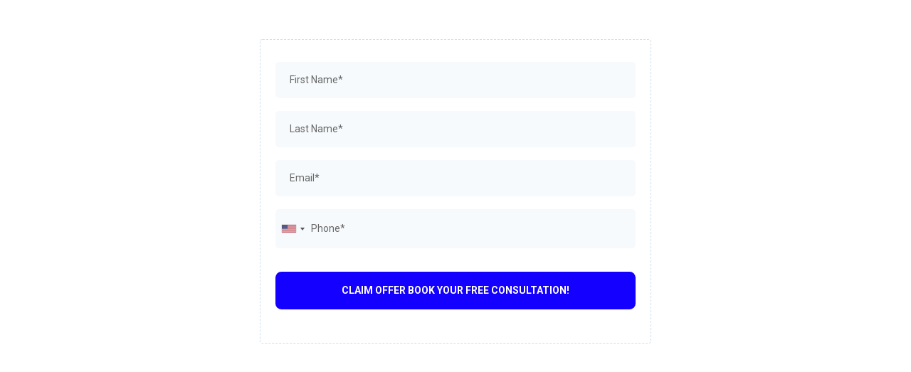

--- FILE ---
content_type: text/html; charset=utf-8
request_url: https://www.google.com/recaptcha/enterprise/anchor?ar=1&k=6LeDBFwpAAAAAJe8ux9-imrqZ2ueRsEtdiWoDDpX&co=aHR0cHM6Ly9hcGkubGVhZGNvbm5lY3RvcmhxLmNvbTo0NDM.&hl=en&v=TkacYOdEJbdB_JjX802TMer9&size=invisible&anchor-ms=20000&execute-ms=15000&cb=598c46o5rqet
body_size: 45085
content:
<!DOCTYPE HTML><html dir="ltr" lang="en"><head><meta http-equiv="Content-Type" content="text/html; charset=UTF-8">
<meta http-equiv="X-UA-Compatible" content="IE=edge">
<title>reCAPTCHA</title>
<style type="text/css">
/* cyrillic-ext */
@font-face {
  font-family: 'Roboto';
  font-style: normal;
  font-weight: 400;
  src: url(//fonts.gstatic.com/s/roboto/v18/KFOmCnqEu92Fr1Mu72xKKTU1Kvnz.woff2) format('woff2');
  unicode-range: U+0460-052F, U+1C80-1C8A, U+20B4, U+2DE0-2DFF, U+A640-A69F, U+FE2E-FE2F;
}
/* cyrillic */
@font-face {
  font-family: 'Roboto';
  font-style: normal;
  font-weight: 400;
  src: url(//fonts.gstatic.com/s/roboto/v18/KFOmCnqEu92Fr1Mu5mxKKTU1Kvnz.woff2) format('woff2');
  unicode-range: U+0301, U+0400-045F, U+0490-0491, U+04B0-04B1, U+2116;
}
/* greek-ext */
@font-face {
  font-family: 'Roboto';
  font-style: normal;
  font-weight: 400;
  src: url(//fonts.gstatic.com/s/roboto/v18/KFOmCnqEu92Fr1Mu7mxKKTU1Kvnz.woff2) format('woff2');
  unicode-range: U+1F00-1FFF;
}
/* greek */
@font-face {
  font-family: 'Roboto';
  font-style: normal;
  font-weight: 400;
  src: url(//fonts.gstatic.com/s/roboto/v18/KFOmCnqEu92Fr1Mu4WxKKTU1Kvnz.woff2) format('woff2');
  unicode-range: U+0370-0377, U+037A-037F, U+0384-038A, U+038C, U+038E-03A1, U+03A3-03FF;
}
/* vietnamese */
@font-face {
  font-family: 'Roboto';
  font-style: normal;
  font-weight: 400;
  src: url(//fonts.gstatic.com/s/roboto/v18/KFOmCnqEu92Fr1Mu7WxKKTU1Kvnz.woff2) format('woff2');
  unicode-range: U+0102-0103, U+0110-0111, U+0128-0129, U+0168-0169, U+01A0-01A1, U+01AF-01B0, U+0300-0301, U+0303-0304, U+0308-0309, U+0323, U+0329, U+1EA0-1EF9, U+20AB;
}
/* latin-ext */
@font-face {
  font-family: 'Roboto';
  font-style: normal;
  font-weight: 400;
  src: url(//fonts.gstatic.com/s/roboto/v18/KFOmCnqEu92Fr1Mu7GxKKTU1Kvnz.woff2) format('woff2');
  unicode-range: U+0100-02BA, U+02BD-02C5, U+02C7-02CC, U+02CE-02D7, U+02DD-02FF, U+0304, U+0308, U+0329, U+1D00-1DBF, U+1E00-1E9F, U+1EF2-1EFF, U+2020, U+20A0-20AB, U+20AD-20C0, U+2113, U+2C60-2C7F, U+A720-A7FF;
}
/* latin */
@font-face {
  font-family: 'Roboto';
  font-style: normal;
  font-weight: 400;
  src: url(//fonts.gstatic.com/s/roboto/v18/KFOmCnqEu92Fr1Mu4mxKKTU1Kg.woff2) format('woff2');
  unicode-range: U+0000-00FF, U+0131, U+0152-0153, U+02BB-02BC, U+02C6, U+02DA, U+02DC, U+0304, U+0308, U+0329, U+2000-206F, U+20AC, U+2122, U+2191, U+2193, U+2212, U+2215, U+FEFF, U+FFFD;
}
/* cyrillic-ext */
@font-face {
  font-family: 'Roboto';
  font-style: normal;
  font-weight: 500;
  src: url(//fonts.gstatic.com/s/roboto/v18/KFOlCnqEu92Fr1MmEU9fCRc4AMP6lbBP.woff2) format('woff2');
  unicode-range: U+0460-052F, U+1C80-1C8A, U+20B4, U+2DE0-2DFF, U+A640-A69F, U+FE2E-FE2F;
}
/* cyrillic */
@font-face {
  font-family: 'Roboto';
  font-style: normal;
  font-weight: 500;
  src: url(//fonts.gstatic.com/s/roboto/v18/KFOlCnqEu92Fr1MmEU9fABc4AMP6lbBP.woff2) format('woff2');
  unicode-range: U+0301, U+0400-045F, U+0490-0491, U+04B0-04B1, U+2116;
}
/* greek-ext */
@font-face {
  font-family: 'Roboto';
  font-style: normal;
  font-weight: 500;
  src: url(//fonts.gstatic.com/s/roboto/v18/KFOlCnqEu92Fr1MmEU9fCBc4AMP6lbBP.woff2) format('woff2');
  unicode-range: U+1F00-1FFF;
}
/* greek */
@font-face {
  font-family: 'Roboto';
  font-style: normal;
  font-weight: 500;
  src: url(//fonts.gstatic.com/s/roboto/v18/KFOlCnqEu92Fr1MmEU9fBxc4AMP6lbBP.woff2) format('woff2');
  unicode-range: U+0370-0377, U+037A-037F, U+0384-038A, U+038C, U+038E-03A1, U+03A3-03FF;
}
/* vietnamese */
@font-face {
  font-family: 'Roboto';
  font-style: normal;
  font-weight: 500;
  src: url(//fonts.gstatic.com/s/roboto/v18/KFOlCnqEu92Fr1MmEU9fCxc4AMP6lbBP.woff2) format('woff2');
  unicode-range: U+0102-0103, U+0110-0111, U+0128-0129, U+0168-0169, U+01A0-01A1, U+01AF-01B0, U+0300-0301, U+0303-0304, U+0308-0309, U+0323, U+0329, U+1EA0-1EF9, U+20AB;
}
/* latin-ext */
@font-face {
  font-family: 'Roboto';
  font-style: normal;
  font-weight: 500;
  src: url(//fonts.gstatic.com/s/roboto/v18/KFOlCnqEu92Fr1MmEU9fChc4AMP6lbBP.woff2) format('woff2');
  unicode-range: U+0100-02BA, U+02BD-02C5, U+02C7-02CC, U+02CE-02D7, U+02DD-02FF, U+0304, U+0308, U+0329, U+1D00-1DBF, U+1E00-1E9F, U+1EF2-1EFF, U+2020, U+20A0-20AB, U+20AD-20C0, U+2113, U+2C60-2C7F, U+A720-A7FF;
}
/* latin */
@font-face {
  font-family: 'Roboto';
  font-style: normal;
  font-weight: 500;
  src: url(//fonts.gstatic.com/s/roboto/v18/KFOlCnqEu92Fr1MmEU9fBBc4AMP6lQ.woff2) format('woff2');
  unicode-range: U+0000-00FF, U+0131, U+0152-0153, U+02BB-02BC, U+02C6, U+02DA, U+02DC, U+0304, U+0308, U+0329, U+2000-206F, U+20AC, U+2122, U+2191, U+2193, U+2212, U+2215, U+FEFF, U+FFFD;
}
/* cyrillic-ext */
@font-face {
  font-family: 'Roboto';
  font-style: normal;
  font-weight: 900;
  src: url(//fonts.gstatic.com/s/roboto/v18/KFOlCnqEu92Fr1MmYUtfCRc4AMP6lbBP.woff2) format('woff2');
  unicode-range: U+0460-052F, U+1C80-1C8A, U+20B4, U+2DE0-2DFF, U+A640-A69F, U+FE2E-FE2F;
}
/* cyrillic */
@font-face {
  font-family: 'Roboto';
  font-style: normal;
  font-weight: 900;
  src: url(//fonts.gstatic.com/s/roboto/v18/KFOlCnqEu92Fr1MmYUtfABc4AMP6lbBP.woff2) format('woff2');
  unicode-range: U+0301, U+0400-045F, U+0490-0491, U+04B0-04B1, U+2116;
}
/* greek-ext */
@font-face {
  font-family: 'Roboto';
  font-style: normal;
  font-weight: 900;
  src: url(//fonts.gstatic.com/s/roboto/v18/KFOlCnqEu92Fr1MmYUtfCBc4AMP6lbBP.woff2) format('woff2');
  unicode-range: U+1F00-1FFF;
}
/* greek */
@font-face {
  font-family: 'Roboto';
  font-style: normal;
  font-weight: 900;
  src: url(//fonts.gstatic.com/s/roboto/v18/KFOlCnqEu92Fr1MmYUtfBxc4AMP6lbBP.woff2) format('woff2');
  unicode-range: U+0370-0377, U+037A-037F, U+0384-038A, U+038C, U+038E-03A1, U+03A3-03FF;
}
/* vietnamese */
@font-face {
  font-family: 'Roboto';
  font-style: normal;
  font-weight: 900;
  src: url(//fonts.gstatic.com/s/roboto/v18/KFOlCnqEu92Fr1MmYUtfCxc4AMP6lbBP.woff2) format('woff2');
  unicode-range: U+0102-0103, U+0110-0111, U+0128-0129, U+0168-0169, U+01A0-01A1, U+01AF-01B0, U+0300-0301, U+0303-0304, U+0308-0309, U+0323, U+0329, U+1EA0-1EF9, U+20AB;
}
/* latin-ext */
@font-face {
  font-family: 'Roboto';
  font-style: normal;
  font-weight: 900;
  src: url(//fonts.gstatic.com/s/roboto/v18/KFOlCnqEu92Fr1MmYUtfChc4AMP6lbBP.woff2) format('woff2');
  unicode-range: U+0100-02BA, U+02BD-02C5, U+02C7-02CC, U+02CE-02D7, U+02DD-02FF, U+0304, U+0308, U+0329, U+1D00-1DBF, U+1E00-1E9F, U+1EF2-1EFF, U+2020, U+20A0-20AB, U+20AD-20C0, U+2113, U+2C60-2C7F, U+A720-A7FF;
}
/* latin */
@font-face {
  font-family: 'Roboto';
  font-style: normal;
  font-weight: 900;
  src: url(//fonts.gstatic.com/s/roboto/v18/KFOlCnqEu92Fr1MmYUtfBBc4AMP6lQ.woff2) format('woff2');
  unicode-range: U+0000-00FF, U+0131, U+0152-0153, U+02BB-02BC, U+02C6, U+02DA, U+02DC, U+0304, U+0308, U+0329, U+2000-206F, U+20AC, U+2122, U+2191, U+2193, U+2212, U+2215, U+FEFF, U+FFFD;
}

</style>
<link rel="stylesheet" type="text/css" href="https://www.gstatic.com/recaptcha/releases/TkacYOdEJbdB_JjX802TMer9/styles__ltr.css">
<script nonce="GFIm6LjTQ9Iqv2BmjBX4Jw" type="text/javascript">window['__recaptcha_api'] = 'https://www.google.com/recaptcha/enterprise/';</script>
<script type="text/javascript" src="https://www.gstatic.com/recaptcha/releases/TkacYOdEJbdB_JjX802TMer9/recaptcha__en.js" nonce="GFIm6LjTQ9Iqv2BmjBX4Jw">
      
    </script></head>
<body><div id="rc-anchor-alert" class="rc-anchor-alert"></div>
<input type="hidden" id="recaptcha-token" value="[base64]">
<script type="text/javascript" nonce="GFIm6LjTQ9Iqv2BmjBX4Jw">
      recaptcha.anchor.Main.init("[\x22ainput\x22,[\x22bgdata\x22,\x22\x22,\[base64]/[base64]/[base64]/[base64]/[base64]/[base64]/[base64]/[base64]/[base64]/[base64]/[base64]\x22,\[base64]\\u003d\\u003d\x22,\x22wpFxw6RSw5EKJ8KwEsOGTUXCszZvOBDCm8OowoXDtsOBwq10RsOkBUzCiHnDnEBuwr5IUcO5ajNiw4oWwoPDusOfwoZKeWkWw4M4c37DjcK+UgsnaHJZUEZpYy55wp9OwpbCoiwzw5ACw6IgwrMOw7Irw500wpEOw4PDoC3CoQdGw4/Dvl1FMDQEUnItwoVtOWMTW0/CuMOJw6/DvEzDkGzDvQrCl3cNGWF/[base64]/[base64]/CqSPDp8KdwpbDglk+E8KWw4TDm8KkD34IHRHCssKDaiXDhcOrYsO4wrzCuRFIP8KlwrYeAMO4w5d/ZcKTB8K4XXN9wpDDpcOmwqXChlMxwqpRwr/CjTXDlsKAe1VQw7VPw617ES/[base64]/w6JUwpMgw4fDvGXDm8Kswr0mVMK2Dn3CoA4PwovDoMO7D059VMOWQsOuU2jDmcKlNBBDw78CFMK6f8KkAlxLJsOkwpvDin91wokRwqvCuk/[base64]/DvF9nw6TCusOjw6QuBsKqTsKxwr/CsBPChjbDtgkQasKHZn7DphB0GMKvw5ZEw59wS8KfTBU8w7TCtzVxUQBMw7fCjMKeHDbCvsOnwrDDo8O0w6UlKXNPwqvCisKSw7FFI8Kmw4DDssKqAsO4w6rCmcK7w7DCqmlsaMKnwoNfw6NYAcKkwpvCqcK5PzfCgMOOUSLDn8KUAi/CpcK9wqvCtlbCpDjCscODw4djwrzDgcOOBjrDom/CoCXCncOBwqPDiB/[base64]/CohDCrxlow73DvGPCq0rCpGcLw703woDCoH1ZAmDDlynCvcOtw7Jtw5tFAcK4w6jCg37Ds8O5wp9Fw5vDp8O/w6vDmgLDjMKww6IwV8K3dBPDssKUw5xHRj5Ww44YEMO5wqLCgyfCtcOYw7bCuC3Cl8O0WVPDqUPCmjHCmQVEBsK7X8K3WMKuWsKxw4hKZ8KSd2NLwqhwEcKsw7TDhDMCN1xTXHEHw6fDksKZw5c2W8OJMD0FWyRSRMKqG21UAC9jIC5pwqYbb8Odw6smwo/[base64]/Dv8OgGArCn8O5fUTCj8K3R0fDhMKgCRrCiivDlQLCgy/[base64]/[base64]/ewEHw4HDgExLVHjCjcKSwovCg8OLw6vDrcKNwqHDv8O4wpxQd3fCqMKZM2IUBcO6wpIPw63DgcKLwqbDpkvDksKlwrLCocKkwpwAfsKgCHHDlcKwa8KiWMO4w5fDvghNwpBawoYZRcKaEjHClcK/w6PCslPCusOOwq3Cp8OJTTYBw53CvsKzwpTDtGFBw7ZtYMKrw5EtJMKKw5lawpBic35xVljDmx5YY1pQw7p/wp3DpMKywqXDuBBDwrdhwroPEmk2wqrDsMO2WMKVccKQcsKiVlIfwq54w6vDtmHDvx/CqkMGL8K5wrBXCMKewrJWwqvCnn/DgGdawr3Dn8Opwo3CvMOUNcKSwrzCk8KSw6t5T8K9KyxOw73DisOSw67Cnyg5PB98OcKnOT3ChcKVcQnDq8KYw5fDn8KHw4DCs8O7ScKuw7vDvMK4UsK0Q8K9wp4PD2TChGBPWsO8w6HDjsOuQsOFWMOyw4I9DB/DuRjDgyhBIAxSUR9se3NQwq0/[base64]/Cj2jDm8OKwqPCsFVgw4/DmmLCmSTDnsOSUgHDjmBHw4nCqC4nw53DnMKpw4XDhBXDv8OOw4dywrHDqXPCj8KfAw16w5vDpHLDicKqYcOce8K3aiLDsWAyb8KqacODPjzChMOkw55uB1zDsGUmXsOFw5bDhcKEQ8ODN8OkEMKrw6fCuAvDnE/Dp8KjbsK3w5FIw4LDgQBDQk3DpB7Cn1FRd2RjwoTCm2rCosOqDzfCtcKNW8KzCMKMbnvCi8KKwqbDmcKXCHjCpEjDs3M2w57CusOJw7LCkcK5w6ZUbAXCm8KSwpZ9c8Ouw4vDjSvDjsOHwp/DhVhAYcOuwqMFEsK4wrbCuFVNNmzCoFMYw5HCg8KMw4opAm/[base64]/wqbDpDVhKkbDi1hbwqnCrG3DsMODekxDNsOQw6nCisKdw7ICMcKcwrXCkjTCuz3DmV4/wqZRQnQfw6tIwoAFw74tNMK8RTXDl8OCfB/Ck3XDsjXCo8KiaC1uw5vCoMOWCwrCm8KbH8KYwrwLLsOSwrgBHE9uVhcOwqnCgsOvW8KNw7TDlMOUU8Osw4BmK8ORIWbCg1vCrVvCjsOLw4/[base64]/D2nDvcOFw4bDp3IQdCHDksK2D8ORw4kETjXCr2Zpwp/DpRTCi3/DgsOyFcKTVXLDo2DCsinDrsKcw5DDq8OYw53DoWMzw5HDpsKHLMKZw5ZPRsOmQcKXw6xCCMKPwog5JMKaw4DDjgQCeUXCt8OgZCUOw6pZw4XCn8KSPMKNw6dGw63CkcOHEnoFEsKSBcOowp3CtHbCoMKsw4jCkMOxNsO6woTDmcKrOhTCpcK2JcOwwpAlJygEFMO/[base64]/CoB0Bw589woXCqETDniJVAhlFFsOUw57DmMOHGMOLRsO2U8O2RnpbUzhBAcO3wo9pW2LDicKLwrvCnlkHw7XCpgxMd8KpfXHCisKHwpTDocK/TAlJTMOTSX7DqhU1w6zDgsKFFcOqwo/DpxXCmU/DqWXDvV3CkMOsw4TCpsKQw4IwwrHDuUjDh8KnJgN/w6BfwqLDvMOxwoHCtsOSwpBtwqTDscK+MBLCgnvCmXVeCsK3dsOGGkReHRXDiXV9w7kVwoLDklIAwq00w5V4KjDDtsOrwqfDvMORUcOAPcORfHHCslHCkmvCm8OSD1zCtsOFIjUkwovCtXXClMKpwr/DrzPCghIowqxcFcKablInwrkvMwfCmMK8wrxGw6wvITTDr3A7w44Mw4DCt2PDpsKPwoVbDUfCsyDCvMKhDcKAw5t2w7odHMOtw7XDm0vDpAbCs8ONZ8OAFlHDmB93DcOgJko8wp/CrcOZeDrDqcKcw7tuXzDDicK0w6HDo8OUw71KEHTCsxXCisKJHD0fN8KZQMKfw5rChsOvK119w54Bw4jDmsKQV8KscsO6wqQ4eljDuGI4XcObw6N/w4/DlsOraMKWwqfDiCJtU0rDnMKAw7LCjSzChsOmdcOudMOSBzPCtcOnw5/DqsKXw4HDgMK3BjTDgwlXwqMsW8KfOcOVSh3DnxsoYwc8wrLCjUIhVhw8T8KvHsKxwrU4woFPXcKtPTvCiG/DgsKmZE3DshNXGcKiwr7Cj17Dp8KHw4ZkRTvCosO1woHDvHgKw73DqHzDgcOjwoLCvj3Ch3HDmMKYwotrGsOMA8KEw4FhQA3DhUomT8OEwrcvwpfDgnXDkxzDnMORwp7DtXvCqMK5wp/DssKPTSdGCsKCwo3CjMOrSVPDuFzCkcKsdHjCn8KUUsOowpnDr27DncOsw7bCnA1nw4I3w5TCi8OqwpHCuGVzWBXDkH7Di8K1OcKGEBtaHCQRacKow5J/w6bCrzsow6FtwrZ1bmJlw7IACyXCrz/DqDxsw6plw77Cu8O4c8KfSVkpw6PCjsOZQCN7wqIEw5d0Y2XDkMO6w4IIa8OgwoHDthZ1G8Ojwo7Dl2VSwo5sJsKFfETCilTCv8KVw5x7w5/DsMK4w6HCkcKsaFbDqMKxwrAJGsOsw6HDt3YhwrYsFTN/wrB8w4rDqsONRhdkw5Zww77Dr8KwO8Kmwo93w6sqXsKOwo4bw4DCkwBSPEZwwpw8w7rCpcKSwoXCiEZvwoV5w4bDpmDCsMOpwoRDVcKQEGHCgFciWkrDjcOPC8KEw4l/fGjDlQATdsOWw7HCuMK2w4TCqsKGwoPCrcOzMxrCncKid8KaworCgwVdJcOHw4LCkcKLwqLCuWPCr8OUEGx+aMOfM8KCbDtKUMO9Jw3Cq8KND047w44HOG1FwoDCjcO2w7/DhMO6bQkewqIFwr4Qw5rDvQtywpUiwrvDucOmG8Kjwo/CgnrCv8O2DA0oUsKxw73Cv3AzYSrDun7DtCRKwrXDp8KfY0zDsxk0CsONwqPDskTCh8OTwoBfwodgLGIIAGZMw77CnsKWwpVBKErDmTPDqMOiw5fDl3fDlsO1Ei7DicOpKMKNTcKxw7jCpw7CnMKqw4/CqR/DoMOow4bDkMOzw7RMw5MLacOoDgXCuMKZwpLCqUrCusKDw4/CoiYAHMOKw7fDnyvCi33DjsKQLkvDuzTCuMOVXFHCuFsWfcKIwo7DiSRuaBHCg8KTw78YfHwewqXDkxHDrWhRBAZuw4PCi1phZn8eNxrCnQNGwp3DhQ/Cl3bDoMOjwrXDjEZhwrcVbMKsw4XCosKAw5XDul8gw59lw7zDssK3NHcIwqrDtcOrwoPChifDksObI0lxwqB7bTIVw53DsjAcw65Tw68FXMK9VlQ/wr0OKMOYw5RTD8K2woLDkcOAwosYw7zDlsOLWMK0w6nDu8OAF8KRScOUw7AVwobDoRVMG1jCqAwXBhLDm8OCwonDmsOrw5vDgsOtw5XDvHM/w5XCmMK6wr/CrGJGdsOZJTAEQWbDoyLCnRrCqcKZWMKmbjVMU8OYw6ltCsKVKcOVw60yQMKTw4HDrcOjwr59QXwoVEoMwq3DgjQoFcKrfHPDrcKbZVrDt3LCksO2w5F8w6LDi8Onw7YxScK1w48/wrzCg2rCpsO3woI3TcOlZ0HDncOhQl54w7hBGl7DlMOLwqvDmsOOwpFfUcKYEHgbw4kNw6lZw4TDjzlYPMO/w4jDocOXw6bCh8KlwrnDqwY3wqnCjcOaw7JVCMK4wql1w7rDhEDCs8KSwqTCkX89w5FCwrTCvAjClsK5wqdmJsORwrPDpMOlLw/CkxRkwrrCpXRefcODwog6eUPCjsK9VnjDsMOWdMKXRsOMB8KYH1jCmcOmwrrCvcK8w7/CtQ5GwrNgw7lQw4IlT8KYw6QaOGTDl8OrbGXDuTghFl8mVFTCocOVw4DCn8Knw6nChHPDv1FBbz/CikwpFMORw67Dl8OEwozDm8OiHsOIbQPDs8Kew6gow6ZmNsO/eMObZcKkwqEBLgBSd8KuBcOzw6/[base64]/CrMKTwqA0w4ZfLzkkbsOKwr7CohAjwpnCt8KSXcK6wpnDnsKKwqTCscOwwr3DlMO2wrzClxzCj0/CpcKjw5xcJcOaw4V3HlXCjipcN07Dn8O/[base64]/[base64]/[base64]/CjUxoOw1fwrXDlj9RwrnDoMOZw7DDnh94G8Kzw4sow4PChMO+I8O4bhLDlRTDqm3DsBEPw5IHwp7Cqz4EQ8Ohc8KpWsKEw6dZF2hWLTPDjcOvZUIWwoHDmnzCgB3CncO+f8OrwrYHwrJEwrMJw7XCpwHDmyhaZSQyZD/[base64]/Dk8OKw4PDgXBCIG85Ci0Sw6txwqAJw48ydsKCwqVdwpgNw4PCg8OnHsOAXSJgRmPDrcOyw5MTEMKmwooVasOuwpB2AcOqKMOeQMO0A8Knw7rDgDjCusKlW2loQMONw4JcwrrCsE5HG8KLwr8xGBPCmj8fFTIvbW3DvMKHw6TCiF3ChsK2w6caw4kkwp8yIcO/woAsw483w7fDkWJ+GMKsw6k0woY7wrzCjhEiB2PCtMOuCjYUw5bCtsOrwr3CiTXDgcOBLH4vFWEJwqQNwrLDpSnCkV1+wpRUTG7CpcK0bcOkX8KPwqfDpcK9wo7CmUfDtEwXwr3DpsKzwqJhS8KeGm3DsMOff1/CpjFxw5J6wqY0CyPCg3Ngw4rCiMK0w6UbwqA5wqnCjV91S8K6woU6wpl0wrokbA7DlBvDli9qwqHCtsKmw4/CjEQmwqlDDwPDrDXDhcKVRsOqwoHDsjHCv8OMwr12wrwdwrp+C07CjH4BDMO9wrgsSU3DuMKXw49Sw584CMKTS8O+DU1Lw7VFwrhDwr0Rw79+wpI0wqbDisORIMOCfsKFwpdZXMKLYcKXwoxhwrvCscOYw7fDhUDDiMO+eBAULcKvwq/Do8KCBMO4w6/[base64]/DjMO0w4LDj8OZEsOhCMKtw5RYFsK1wokhw4DCr8KQVsOuw4LDohd2wr7DiTIVw5pbwprDlTQ9w5bCsMKIw7Aea8KGKsO+BRfDrylEZlEqFMOETMK9w6kme07DkjLCnV7DncOewpfDnyw9woDDklfCtArCtsK/GcOicMK8wr3DuMOxX8Ocw6HCkcK9K8K0w4ZhwoMcDMKzD8KJR8OKw4x0Wl/CnsOKw7TDr2B3DF/[base64]/DmRMlwrl6w6HDpMOKwqHDl27CtMO8wq9ZMgBMGVTDgmpUZjHDskTDvAZrKMKFwpPDtzHClht5FsKkw7J1SsKdRQzCn8KUwoVUcsK+YA7DssOgwq/[base64]/CuiBuw7obdgs9acKOwosmD8OaEklJwobDucK9woo+w58Bw6sFU8OpwpzCt8OeOMOsSk9Kw6fCj8Kuw5TCumXClwDDvcKiasOWcl01w4zCmsKtwplzDXsvw63DoE/CrsOSbcKNwp94WS7DnAXCp0Idw51XLBQ8w691w77CoMKrP0TDqATDucOCZxHCryDDosOEwpZ3wpfDq8OLK2TDiVQ2LS/DlsOnwr/CvsO5wp1eCcK+ZMKQw55hADUBUsOwwpw/w7Z/TjcQPWkydcOrwo4BfRBRTDLCl8K7B8O+wozDhR3DkcKRXxLCnzvColJhUsOBw69Qw7TCjMK+wqxsw71Nw4AyDCIdc2MoGAzCqcKmRMK6dA0IIcOUwqI1QcOcwotMVMKVDQxrwoxEJcOCwpbDoMOXbQxlwrJYw6zCjzfCp8Kuw55KLDzCkMKRw4fChw1aB8K9wq/[base64]/M8O2GF3DnTnCpcOsw57CuTgOacO8w6zCiMKhElvCoMOHwqAHwpvDpsO1SMOuw4PCkcK2wqPClMODw4HCvcOwWcOIw5TDmG1kYBXCuMK6w6rDncOYFx4RaMKmZm5owpMOwrXDvMO4wqzCiVXCiUYvw5IscsKTJMOkfMKgwo0/[base64]/[base64]/CoMKWOF0ywrRxK8KeE387PcKqIcOZw4/DvsKkw6nCvsOnL8K8bQkbw4zCjMKRw5BMwqLDoUrCosOmwpnCj3XCthTDtnAbw7/Cl2Uow5zDqzzDgHB5wofDhmrChsO4DkfCp8KmwqcufcKdMT0FFMKjw7Blw6LDh8Kow57Crh8ad8OHw5XDhsKMw7x4wrQpBMK0bxTDhG/Dk8K5woLChMKmwrhIwrvDoi/[base64]/CvsOmbEhmwps/[base64]/w57DuxJ0wpE3w4wcwo5Ow51Gw4AiwpVNwq3DrzTDkCTChjzCikdEwrdlWsO0wr53LB5tMSxGw6NGwqYSwrPCsGJ4QMKCa8KMfcORw4fDoVpaS8Oqwo/CmsOhw6/ChcKtw4DCpEJewpoaGwnCksK1w6dHE8OtRGtyw7Y0aMO2wojCh2UUwr3CkmbDm8O6w7wXCRPCmMKHwqk2Yg/[base64]/DpcO4wpLCkMKiaGzCpAkhwoXDliHDqCbCoMK4OMKTw7xgCsO1w60qW8Kcw7o3bFY2w7pxwrfCgcKCw6PDmMObYDZyScOzworDoEHCs8KHGcKiwpbDhcKkw6rCixfDkMOYwrh/OcOJJlYiBcOEEQbDpFMHDsOkD8Kyw619GcOBwovCrDt+I0Uvwoosw5PDvcOVwpLClcKUYC9tdMKsw5Amwp/CiH95XsOHwpnCucOXRCseNMOfw55Uwq3DlMKIIkDCqx/Ci8K+w5Upw6vDq8KMA8OKPwnCrcKbKGzDisKGwrXDq8OQwq1Aw7rDgcKdRsKCE8OfSnvDhsKNVcKzwpY8QQNfw7bDo8OZPkE0HsOCw4JMwprCvMOBOcO/[base64]/[base64]/wpIyAEXDg8OkSsKPVsKUAsO5XsO5TMOgw43CqARGw699I1Mhw4oMwpcibQY9JsKtcMOgwonDksOvN3rDq2tSch/[base64]/KcOPHsKmwr1qw5fDucKiHMK7Pwgaw70uwpXCg8OIEsOxwrHCvMKNwq/CrQkdNcKww7w5ZwxlwoPCjhLCvB7Cn8K8cGTCqiXDl8KLWjIUWTkDcsKiwrV/[base64]/DniVWwqh0w7vClHDCmR8/[base64]/ClF/DrMKJEcO4w6VTNMOcFU3DtsOyw4nDtVAqLcOUwrzDiVnCvFRCE8K3bG7DgMK1firCvTzDm8KUOsK5wqFnAH7CkD7Cg2kZw7TDtQbDpcOGwr9TMzh1GSdWdF0LNsO3woh6JHjClMKXw7vDpcKQwrDDqDXCv8Kyw5XDscKDw5YQTl/DgUU+wpDDn8O2BsOIw6rDjB3Dm0JAw4JSw4VmMMK+wo/[base64]/YWHCoirCocOTZn0HZsOEG8Oqw54nwo7CncOzfEg2wp/CoHwgw54LLsOaKws2RlUBecKCw5bDncOmwoTCj8OXw7hVwoVXEzDDksKmRkTCvDFHwplFfcKQwrfCjMKOw6HDj8Opw64rwpQDw67DlcKaLcO/woLDnnpfZ2zCqMOBw4xMw7c5wqkewrLDqSQTThxIPEIJasOKCcKCe8KAwoLCrcKrS8OSw7Bswoh8w70aHSnCkhgwfwTChBLCnMKBw5bCk25FesOBw6PCmcKwbcOpwq/ChmN+w6LCp0sFw45NPcK+T2bDvHtgbsOTDMKxCsKew50wwo8LX8Ouw4/Ct8OTDHbDrsKPw4TCusK/w7p/[base64]/Dr3fCigzDrTrCjcOUwofCtcKkZwsEc8Omw4bDlcOEw4nCjsOrKGDCsFfDusOxYcKaw5RxwqLDg8Okwrhfw4lTQ24rw7/Ci8KNUcOyw5kbwrzDqX/DlA3CvMO8wrLDu8OaSsOBw6ESwoXDqMOnwp41w4LDhCzDoz7DlEAuw7XCnlrCuh9GdsK9HcOzw5YCwo7DusOiX8OhLXVXKcK8w7jDq8K4wo/DpMKew5DCncO/O8KDFBLCvVLCj8ORwqHCucO3w7bCm8KNAcOUw5MtTEU/[base64]/Dh28TK0/DmcOGw5JlBGTCnGZPAkAiwrxmw6jCmidVccKnw4BDYcKwTD8yw7EAcsKLw70swpp6B1xqYsO1wpVBcQTDmsK4DcKIw4kCGcOvwqc+ay7DrwLCnz/DljPDnzlQw5JyZMKIw4dnw5kVUBjCmsOvUcOPwr7CimLCjw50w5PCtzLDmHrDvcKnw6fCki83X13CqsOWw6JGw4heKsKybG/CksKOw7fDtx0TXSrDi8K9wq1rMFDDssO9wrtRwqvDhsOyWCdLf8Kbwo5CwpTDk8KiLcK3w7DCpMOTw6xrQWNGwp7CkiTCpsKgwrDCrcKHDcOPwrfCkhp3w5LCj2sYwpXCvU03wqMlwqvDmzsQwpQ4w5/[base64]/XBrCnQBtwqJ/w5LChMKIC3V8wps6wrvDg0TCmWbDqh3Cu8OAYwzDsDIgCm0Rw4Zcw5LCq8Ojdj1Iw6AfNFB7Vw40WxzDscKXwrLDtFLDmkhrKylrwoDDgUvDnSfCrMK4P1nDnsK1QQbCrsK8GDccSxhcHGhMOlHDoxlLwr9Nwo0zDMOac8K0wqbDkTp1HcObdGXCnsKCwq/ClMOzwqrDvcKuw4nCsSbDkMK4OsK/woNJw4jCiT3Ci2zDoVxdw7sQH8OTKljDusKhw7hvVcKIGGLCmlI6w6HDncKdRsKjwoAzDMOswrYAI8Oqw5kUM8KrBcOmfgJlwqPDmADDksKTJsOywqrCs8KnwrdHw5nCuULCg8O3wo7Cul/[base64]/A8Ovwp/DmxkNwrQlU0/[base64]/DicK0b8O2wqfDq1XDu8Ogw5fCkX4tw5/CjXzDgMKlw602bsKuOsOcw4DCs39OGcKbwr4wJMKEwpprwpNuelNyw7HDkcOVwq0wDsOPw5TCmQJ/acOUw7IiD8K6wqNLKsO/[base64]/wqTCqMKnFQHDiRguHMK5JMOFw5zCjiFzDnkcQMOcQcKpWMKkwo0ww7DCi8KtA3/ClcOSwosSwokrwqrDl1g4w5tCfEFrw7TCpG8ROU9Uw7fDvmw3ZhHDjsOrahrCgMOWwq0Rw4lhOsOnWhdbZ8KMM3V9wr9owqtxw5DDj8Onw4E0aCYFwoolOMKVwr3ClHo9dhYewrMdMV/CnsKvwq9CwoIQwonDuMKQw7kIwppYwqnDu8KAw6bCv3bDvcK9bTBrBEVwwotcwp8yZsOIw6jDoncCfDjDn8KUwrRtwo0rKMKYwqFxW1rDhQ0Twq0owpfCkgPDswkVw4HDhFnCnQPCp8O+wq4KLxhGw5VLLsOkXcKWw6nChmLDoRDCjx/Dv8OvwpPDvcOFecOhKcKuw6o/w4gWSnNVR8O0NcOBwo5OSnJkbWUbaMKDDVtCSxLDk8KFwogKwrMcUUnDocOFf8KEN8Kkw6fDsMOPEyxzwrTClhFwwr15EMKKcsKYwoTCqlPClcOua8KCwodYQS/DmsOAw6pLwp8Hw63CusOFF8KHWCpWZ8KGw6nCuMKhwqMcesOyw5TClcKydGhGa8K4w6oawqUQM8Okw4wyw4A6QMOCw5ACwo1EO8OFwqURw6zDvDLDgEvCuMKnw484wrrDlBbDk1pqEMKrw7JuwqDCk8K6w4PCs17DjcKIw7lCRQ/DgcOiw4rChk/[base64]/DnncANinDo8KWwqDCk8K0JzV5exFmbcKYw6vCjcK+w4bDgFzCuC3CmcK4w73CqgtwTcKOOMOIVA8MXcORwqFhwqxKHSrDtMOubGFxLsKywq/CvBNgw7NIPHEiXnjCs2PCl8Kcw4vDqcOKOwjDlcKyw7HDhMKtNDJFM0HChMOFdHnCnQsIwqJsw6xYSVbDucOHw6V1GGN8K8Knw4caHcKww4orFkJnRwLDvFs2dcONwrRHwqLCunrDosOzw45lCMKIeHt7DwE/wq/CpsOABcKrw6HDk2R3ED7DnGEAwq0zw6jDlD8dWzxrw5zCswMAXUQXN8OnA8Ozw58aw57DuAvCozthwq3CmgUpw5bDmxleAsKKwowDwpfCnsOFw6zDvcKfPcOZw4nDn1ssw55Rw4lpAcKZMsK/wp8zbcOpwq8Rwq81H8Okw4c9AxnDqcO1wogMw5ASWcKnZcO0wpXClMOEaTd+fgPCrB/CgQbDjsKmHMOFwrvCs8OTNDwGWTPCmQVMKztlYsK8wolrwodmYDAHJMKXw5wgUcOhw4x8bsK4woMhw6/CpXzCpSJgSMO+wqrCsMOjwpPDp8OewrvCscKVw5/CncKBw7lJw5FmOMOAcMKSw69Gw7rCghhrNEM5LsO9FXhnPsKvGSjCtmU8cwgfwqnChsK9w7jCnsO8e8OYf8KMZE1Nw4h7wqvCmFI6Q8KhUlrDnWvCg8KxCljCpMKJHsOoTAdLGMKxOsKBMGPChSlNwoBuwqkrW8K/w4HCucKbw5/Cr8OTw61awr5ewoHDmmjCq8Oow4XChz/[base64]/DssOLRFNbPWM1w41YY8Kfw5NvOlDDhsKLwr/[base64]/Drhwhd8KjGWLCrsKTw6x7w41gw747wpTDr8KYw7DCmh/DuXVFDsO0HWJqS1TDuVh5wovCqS/[base64]/DqMKLLsKyXMO4wrEowp9jw7lFwrXChkvClHc5QMKQw7hVw7IKLFdFwoR+worDosK/w7XDuG5hbsKsw5TCqEhjwrnCoMOVRcOxFyfCvC7DkQfCt8KIVXHCoMO8acO6w7tFTlE9axLDhMOGRDPDtEY2ORZRJErCtmjDvcKhBcOQJ8KRTWrDvC3DkjbDgEldwoQcXcOSQsOOw6/CiEVFFCvCrcKIJ3Vqw6htwr8Xw4k9XA4LwrRjH03CuCPCjx0IwqvCvcKnw4YZwqLDh8OSX1k/[base64]/CtTXCvMKyZk7CjxrDuXjDvsKrw5hteMKOwq/[base64]/[base64]/V8OGw77Dk2djw7LDiRQOwrXDg3TDggw8ccOTwosmw4x/w5nDvcObw6vCvjReJTrDoMOKNUZQVMKYw6wdO2rCicONwpDDqBxWw7MXOxkrwp0Fw6TCrMKPwrdewpHCgsOrwpAxwo8/w59kLVjCtAdjJwZEw405eUxAGMK5wp/DnxcmdiQewrDDpMKNL0UOPEQLwpbDnMKNw6TCh8KHwqBMw5rDqMOFwpl4SMKHwo/DhsKtw7XCrBRLw67CosKsV8K+BcK+w5LDlMOlVcOULzoLRU3Djzsvw6s/wqPDglTDrjbCucOLw6rDoS3Dq8KOczjDrC1uwoUNE8OOHXTDpHzCqk1vN8OfDTTCgAtpw5TClz0HwoLCrg/Dp1NvwoJfQwUmwp8RwqV7WyXDtV5kZ8O7w7IKw6HDm8KQX8O6QcOVw5XDp8OZXWtNw5DDjMKuw69uw4nCr1/[base64]/Y8KwDmLCp0XDjFFpbVTDg8Kewo06b2vCtVXDm3TDlMOWOcO6dcOTwoJ4H8KgZMKVw4w6wqPDk1V9wqUbLcOJwp7DnsKDdMO1Z8OyQRDCu8KMaMOmw5R5w7RTITwMdsKvwpbCu2bDsnnDmkjDksKlwoxzwqlTwoPCqXxQM19Mw5trWR7CligEZRbCgQrCjGpUCQENB1/CpMOIJcOBbsO8w77CvCPDgcKKH8Ocw7pmesO7YgvCssK/GDthMcOlH0rDpsOdAzfCiMO/w5PDpsOnJ8KDCcKYd2U4Rz3Dl8KgZQTDn8OBw4nCvMOaZ37Crx0dJcKNHXLCqcOSw50vMsKaw5NuFMOQEMKRwqvDmMK+wr/DscKjw7x8M8K1wrJidhkswpzDt8OqOh5rTCFRw5UPwrBkX8KYWsK5woxmM8KAw7ADwrx/w5XCmWZcwqZ9w60+YilOwrzDs1JEdMKiw7d6w7JIw6BbZMKEw57DhsKQwoM6ccK6cFTDmHLDhcOnwqrDkADCjm3DgcKjw6rCnxvCuRHDij/DssKDwrfCusOaSMKrw5Y8IcOKZsK8PMOKE8KVw6Yww5kEwojDpMOowpp8GcK9w47DhhdWMMKjwqhswqcTw71Uwq9eUsKRVcOXLcOWchosZEZlcCLCqFrDsMKJFcOzwpRTcQ0WIMOdwofCox/[base64]/ClS3Dt8KZw6kawoYVw4RDAVxAckPCsAEVwr0Vw41Rw5nDgiDDkzXDg8KhElJIw7XDtMOawrrCiwXCqMOlW8OIw5pdwqIBXBMsfcK4w6fDmMOywoPDmcKvOMOXdiLClBtRwqHCt8OnFMKFwpFtw5pHPcOVw4V7RWTCjsOhwpVAUcK/KTrCocO/DCYSL3gfWXnCumdkEWjDrsK4KEB1f8OjdsKvw5jChmnDssOSw4cSw57DnzzCmsK3GUzCo8OYFcOIISbDj0TDnRd4wrVow4hDwpzClWLCj8KLWXrCv8K3HlfCvATDk189w4/DgwEmwoYvw63Ch1ApwpoBacKoB8KXw5rDkjtew67CgsODdcOrwpFuw6UBwoHCoDwKM07CslrCi8Ksw7rCoQPDt3gccR85MMK9wqtgwq3DusKqwpPDkVjCowUkwp0AX8Kewp7DmMKzw7rDvkY/woQGasK1wqnCqMK6bXYyw4M1DMO3JcKzw6oNODXDlB1Ow73Dk8KhIHMtdXjDjsKtCsOOwpLDsMKyIcObw6UPN8OmVDzDr0bDnMKyQMKsw7PCqcKfwrRGeCArw4RNbz3DjMOWwr5WHXTCu0jCocKiwptWfTQDwpbCsAE/w5wbJirCn8O2w7jChUoLw6c+w4LDvWnCrht8w7nCmDrCmMKUwqEBSMOvw77DoU7CkDzDrMOkwpl3DWMTwo5ewoMqKMO8PcOvw6fCsgTCjTjChcKZc31OVMKuwq3CvcOOwr/[base64]/DisOwwoNUZ8KBw5XDtwTDsgHCmXx2FcKpwqfCjRjCpMOiLsKkP8Kdwq89wrlvIGxZKnbDpMOiCTLDs8Otw47CqsOyJQ8Ld8K7w7QVwojDpUhHfFp+wpg+wpAIBXsPKsODwqk2bWLDlBvCujhBw5DDmcOkwrtKw6/DlFEVw4/DvcKvOcKtKjFmVGwxwq/DvRHChip/FwrCoMOtRcKAwqU0w4l1YMKWwqTCj13DrC9IwpMcLcOEAcKCw6zCtUFnwqR7eznDosKuw6zChHLDsMOxw7pmw6wRSw/[base64]/[base64]/U00xThAwVsOjw4QRCgfDlsOuCMO2w78uflnDjSTClEHCqMK0wqzDgUdNcXw+wohGBTjDlQVXwqMaAsOrw6/DhxTDpcOOw6N6\x22],null,[\x22conf\x22,null,\x226LeDBFwpAAAAAJe8ux9-imrqZ2ueRsEtdiWoDDpX\x22,0,null,null,null,1,[21,125,63,73,95,87,41,43,42,83,102,105,109,121],[7668936,319],0,null,null,null,null,0,null,0,null,700,1,null,0,\[base64]/tzcYADoGZWF6dTZkEg4Iiv2INxgAOgVNZklJNBoZCAMSFR0U8JfjNw7/vqUGGcSdCRmc4owCGQ\\u003d\\u003d\x22,0,0,null,null,1,null,0,0],\x22https://api.leadconnectorhq.com:443\x22,null,[3,1,1],null,null,null,1,3600,[\x22https://www.google.com/intl/en/policies/privacy/\x22,\x22https://www.google.com/intl/en/policies/terms/\x22],\x226o0b11rYUXu46mVWA4Im5FPQXrWpsqqQsukuJHURQpw\\u003d\x22,1,0,null,1,1763693420089,0,0,[10,37,46,144,111],null,[184,109,86],\x22RC-i5VrSzK9A9H8Dg\x22,null,null,null,null,null,\x220dAFcWeA5yFLFcxHWN-KTKgRU-s9q5aKBuLka34uwF6QIT-2bTp8VgnlswtyzJxJvluHVv7Gr8Z5xx8wh-UmYzFcTLkzUrE7S0vw\x22,1763776220007]");
    </script></body></html>